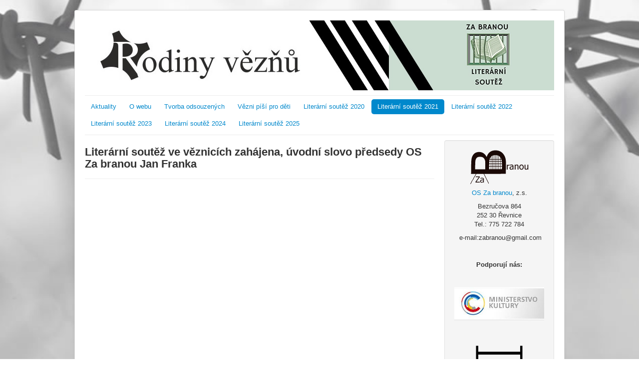

--- FILE ---
content_type: text/html; charset=utf-8
request_url: https://rodinyveznu.cz/105-video-2
body_size: 2961
content:
<!DOCTYPE html>
<html lang="cs-cz" dir="ltr">
<head>
	<meta name="viewport" content="width=device-width, initial-scale=1.0" />
	<meta charset="utf-8" />
	<base href="https://rodinyveznu.cz/105-video-2" />
	<meta name="keywords" content="vězení, blízký ve vězení. dítě ve vězení, návštěvy ve vězení, manžel ve vězení, přítel ve vězení" />
	<meta name="author" content="Super User" />
	<meta name="description" content="Rodiny vězňů, svépomocná skupina pro blízké osob ve vězení, články, Za branou, z. s." />
	<meta name="generator" content="Joomla! - Open Source Content Management" />
	<title>Za branou, z. s. - Literární soutěž ve věznicích zahájena, úvodní slovo předsedy OS Za branou Jan Franka</title>
	<link href="/templates/protostar/favicon.ico" rel="shortcut icon" type="image/vnd.microsoft.icon" />
	<link href="/components/com_jcomments/tpl/default/style.css?v=3002" rel="stylesheet" />
	<link href="/plugins/system/jce/css/content.css?badb4208be409b1335b815dde676300e" rel="stylesheet" />
	<link href="/templates/protostar/css/template.css?1c11507d6b76b40a86471b00a0009647" rel="stylesheet" />
	<style>

	body.site {
		border-top: 3px solid #0088cc;
		background-color: #f4f6f7;
	}
	a {
		color: #0088cc;
	}
	.nav-list > .active > a,
	.nav-list > .active > a:hover,
	.dropdown-menu li > a:hover,
	.dropdown-menu .active > a,
	.dropdown-menu .active > a:hover,
	.nav-pills > .active > a,
	.nav-pills > .active > a:hover,
	.btn-primary {
		background: #0088cc;
	}
	</style>
	<script src="/media/jui/js/jquery.min.js?1c11507d6b76b40a86471b00a0009647"></script>
	<script src="/media/jui/js/jquery-noconflict.js?1c11507d6b76b40a86471b00a0009647"></script>
	<script src="/media/jui/js/jquery-migrate.min.js?1c11507d6b76b40a86471b00a0009647"></script>
	<script src="/media/system/js/caption.js?1c11507d6b76b40a86471b00a0009647"></script>
	<script src="/media/jui/js/bootstrap.min.js?1c11507d6b76b40a86471b00a0009647"></script>
	<script src="/templates/protostar/js/template.js?1c11507d6b76b40a86471b00a0009647"></script>
	<!--[if lt IE 9]><script src="/media/jui/js/html5.js?1c11507d6b76b40a86471b00a0009647"></script><![endif]-->
	<script>
jQuery(window).on('load',  function() {
				new JCaption('img.caption');
			});
	</script>
	<script type="text/javascript" src="https://rodinyveznu.cz/modules/mod_bgmax/bgMax.min.js"></script><style type="text/css">body {background-color:#FFFFFF !important;}</style>

</head>
      <!-- Google tag (gtag.js) -->
<script async src="https://www.googletagmanager.com/gtag/js?id=G-Z5ECCPQJXL"></script>
<script>
  window.dataLayer = window.dataLayer || [];
  function gtag(){dataLayer.push(arguments);}
  gtag('js', new Date());

  gtag('config', 'G-Z5ECCPQJXL');
</script>
<body class="site com_content view-article no-layout no-task itemid-702" style="border-top: 0px">
	<!-- Body -->
	<div class="body" id="top">
		<div class="container">
			<!-- Header -->
			<header class="header" role="banner">
				<div class="header-inner clearfix">
      				<a href='/literarni-soutez-2022'><img src="/images/bgmax/rvlogoslide2.jpg?q"></a>
					<!-- <a class="brand pull-left" href="/">
						<img src="https://rodinyveznu.cz/images/whitedot.gif" alt="Za branou, z. s." />											</a>  -->
					<div class="header-search pull-right">
						
					</div>
				</div>
			</header>
							<nav class="navigation" role="navigation">
					<div class="navbar pull-left">
						<a class="btn btn-navbar collapsed" data-toggle="collapse" data-target=".nav-collapse">
							<span class="element-invisible">Přepnout navigaci</span>
							<span class="icon-bar"></span>
							<span class="icon-bar"></span>
							<span class="icon-bar"></span>
						</a>
					</div>
					<div class="nav-collapse">
						<ul class="nav menu nav-pills mod-list">
<li class="item-634"><a href="/aktuality" >Aktuality</a></li><li class="item-435"><a href="/o-webu" >O webu</a></li><li class="item-508"><a href="/tvorba-odsouzenych" >Tvorba odsouzených</a></li><li class="item-749"><a href="/vezni-pisi-pro-deti" >Vězni píší pro děti</a></li><li class="item-696"><a href="/literarni-soutez-2020" >Literární soutěž 2020</a></li><li class="item-702 default current active"><a href="/" >Literární soutěž 2021</a></li><li class="item-732"><a href="/literarni-soutez-2022" >Literární soutěž 2022</a></li><li class="item-761"><a href="/literarni-soutez-2023" >Literární soutěž 2023</a></li><li class="item-762"><a href="/literarni-soutez-2024" >Literární soutěž 2024</a></li><li class="item-763"><a href="/literarni-soutez-2025" >Literární soutěž 2025</a></li></ul>

					</div>
				</nav>
						
			<div class="row-fluid">
								<main id="content" role="main" class="span9">
					<!-- Begin Content -->
					
					<div id="system-message-container">
	</div>

					<div class="item-page" itemscope itemtype="https://schema.org/Article">
	<meta itemprop="inLanguage" content="cs-CZ" />
	
		
			<div class="page-header">
		<h2 itemprop="headline">
			Literární soutěž ve věznicích zahájena, úvodní slovo předsedy OS Za branou Jan Franka		</h2>
							</div>
					
		
	
	
		
								<div itemprop="articleBody">
		<p>&nbsp;</p>
<p>&nbsp;</p>
<p><iframe src="https://www.youtube.com/embed/jWtplGiGneE" allowfullscreen="allowfullscreen" allow="accelerometer; autoplay; clipboard-write; encrypted-media; gyroscope; picture-in-picture" title="YouTube video player" style="width: 560px; height: 315px;" width="560" height="315" frameborder="0"></iframe></p> 	</div>

	
							</div>

					<div class="clearfix"></div>
					<div aria-label="Breadcrumbs" role="navigation">
	<ul itemscope itemtype="https://schema.org/BreadcrumbList" class="breadcrumb">
					<li>
				Jste zde: &#160;
			</li>
		
						<li itemprop="itemListElement" itemscope itemtype="https://schema.org/ListItem">
											<a itemprop="item" href="/" class="pathway"><span itemprop="name">Rodiny vězňů</span></a>
					
											<span class="divider">
							<img src="/media/system/images/arrow.png" alt="" />						</span>
										<meta itemprop="position" content="1">
				</li>
							<li itemprop="itemListElement" itemscope itemtype="https://schema.org/ListItem" class="active">
					<span itemprop="name">
						Literární soutěž 2021: Průvodce světem vězně, L. K.					</span>
					<meta itemprop="position" content="2">
				</li>
				</ul>
</div>

					<!-- End Content -->
				</main>
									<div id="aside" class="span3">
						<!-- Begin Right Sidebar -->
						<div class="well ">

<div class="custom"  >
	<p style="text-align: center;"><a href="http://www.zabranou.cz" target="_blank" rel="noopener"><img alt="zabra" src="/images/zabra.png" /></a></p>
<p style="text-align: center;"><a href="http://www.zabranou.cz" target="_blank" rel="noopener">OS&nbsp;Za branou</a>, z.s.</p>
<p style="text-align: center;">Bezručova 864<br /><span style="text-align: center;">252 30&nbsp;</span>Řevnice<br />Tel.:&nbsp;775 722 784</p>
<p style="text-align: center;">&nbsp;e-mail:<a href="/cdn-cgi/l/email-protection" class="__cf_email__" data-cfemail="9ee4fffcecfff0f1ebdef9f3fff7f2b0fdf1f3">[email&#160;protected]</a></p>
<p>&nbsp;</p>
<p style="text-align: center;"><strong>Podporují nás:</strong></p>
<p>&nbsp;</p>
<p style="text-align: center;"><img src="/images/mk2.jpg" width="224" height="82" alt="mk2" /></p>
<p>&nbsp;</p>
<p style="text-align: center;"><img src="/images/host--logo-transparentni21.png" width="162" height="162" alt="host logo transparentni21" /></p>
<p>&nbsp;</p>
<p style="text-align: center;"><img src="/images/GRADABASEJ_CMYK-removebg-preview.png" width="174" height="133" alt="GRADABASEJ CMYK removebg preview" /></p>
<p>&nbsp;</p>
<p>&nbsp;</p>
<p>&nbsp;</p></div>
</div>
						<!-- End Right Sidebar -->
					</div>
							</div>
		</div>
	</div>
	<!-- Footer -->
	<footer class="footer" role="contentinfo">
		<div class="container">
			<hr />
			
			<p class="pull-right">
				<a href="#top" id="back-top">
					Nahoru				</a>
			</p>
			<p>
				&copy; 2026 Za branou, z. s.			</p>
		</div>
	</footer>
	<script data-cfasync="false" src="/cdn-cgi/scripts/5c5dd728/cloudflare-static/email-decode.min.js"></script><script type="text/javascript">bgMax.init("https://rodinyveznu.cz/images/bgmax/draty4ku3rotacesvetle.jpg", {position:"fixed",vertAlign:"middle"});</script>                
<script defer src="https://static.cloudflareinsights.com/beacon.min.js/vcd15cbe7772f49c399c6a5babf22c1241717689176015" integrity="sha512-ZpsOmlRQV6y907TI0dKBHq9Md29nnaEIPlkf84rnaERnq6zvWvPUqr2ft8M1aS28oN72PdrCzSjY4U6VaAw1EQ==" data-cf-beacon='{"version":"2024.11.0","token":"3bcbee1b1fd64f81a0a9e5c3c80da93e","r":1,"server_timing":{"name":{"cfCacheStatus":true,"cfEdge":true,"cfExtPri":true,"cfL4":true,"cfOrigin":true,"cfSpeedBrain":true},"location_startswith":null}}' crossorigin="anonymous"></script>
</body>
</html>
